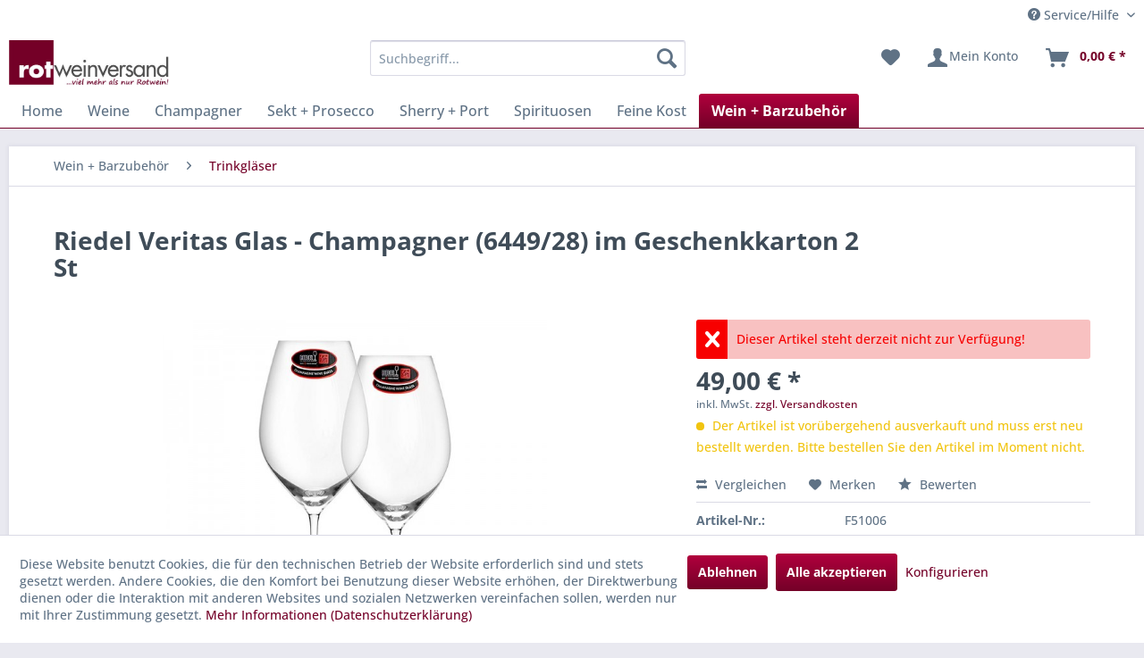

--- FILE ---
content_type: text/html; charset=UTF-8
request_url: https://www.rotweinversand.de/wein-barzubehoer/trinkglaeser/14127/riedel-veritas-glas-champagner-6449/28-im-geschenkkarton-2-st
body_size: 16354
content:
<!DOCTYPE html> <html class="no-js" lang="de" itemscope="itemscope" itemtype="https://schema.org/WebPage"> <head> <meta charset="utf-8"> <meta name="author" content="" /> <meta name="robots" content="index,follow" /> <meta name="revisit-after" content="15 days" /> <meta name="keywords" content="Riedel, Das, Glas, Veritas, Glases, kann., erreichen, Maschine, Genauigkeit, gleichbleibenden, eines, handgefertigten, Riedel-Gläser, Leichtigkeit, Charme, verbindet, Serie, Die, Alle, Höhe:" /> <meta name="description" content="Das schlichte, maschinell gefertigte Champagnerglas der ultraleichten Glasserie Riedel Veritas ist fein, wohlproportioniert und eignet sich für den a…" /> <meta property="og:type" content="product" /> <meta property="og:site_name" content="rotweinversand.de" /> <meta property="og:url" content="https://www.rotweinversand.de/wein-barzubehoer/trinkglaeser/14127/riedel-veritas-glas-champagner-6449/28-im-geschenkkarton-2-st" /> <meta property="og:title" content="Riedel Veritas Glas - Champagner (6449/28) im Geschenkkarton 2 St" /> <meta property="og:description" content="Das schlichte, maschinell gefertigte Champagnerglas der ultraleichten Glasserie Riedel Veritas ist fein, wohlproportioniert und eignet sich für den…" /> <meta property="og:image" content="https://www.rotweinversand.de/media/image/34/59/1f/51006.jpg" /> <meta property="product:brand" content="Riedel Veritas" /> <meta property="product:price" content="49,00" /> <meta property="product:product_link" content="https://www.rotweinversand.de/wein-barzubehoer/trinkglaeser/14127/riedel-veritas-glas-champagner-6449/28-im-geschenkkarton-2-st" /> <meta name="twitter:card" content="product" /> <meta name="twitter:site" content="rotweinversand.de" /> <meta name="twitter:title" content="Riedel Veritas Glas - Champagner (6449/28) im Geschenkkarton 2 St" /> <meta name="twitter:description" content="Das schlichte, maschinell gefertigte Champagnerglas der ultraleichten Glasserie Riedel Veritas ist fein, wohlproportioniert und eignet sich für den…" /> <meta name="twitter:image" content="https://www.rotweinversand.de/media/image/34/59/1f/51006.jpg" /> <meta itemprop="copyrightHolder" content="rotweinversand.de" /> <meta itemprop="copyrightYear" content="2014" /> <meta itemprop="isFamilyFriendly" content="True" /> <meta itemprop="image" content="https://www.rotweinversand.de/media/image/e5/01/33/logo_rotweinversand.jpg" /> <meta name="viewport" content="width=device-width, initial-scale=1.0"> <meta name="mobile-web-app-capable" content="yes"> <meta name="apple-mobile-web-app-title" content="rotweinversand.de"> <meta name="apple-mobile-web-app-capable" content="yes"> <meta name="apple-mobile-web-app-status-bar-style" content="default"> <link rel="apple-touch-icon-precomposed" href="https://www.rotweinversand.de/media/image/d6/ef/c3/apple_touch_rwv180x180.png"> <link rel="shortcut icon" href="https://www.rotweinversand.de/media/unknown/32/30/44/rotweinversand.ico"> <meta name="msapplication-navbutton-color" content="#740028" /> <meta name="application-name" content="rotweinversand.de" /> <meta name="msapplication-starturl" content="https://www.rotweinversand.de/" /> <meta name="msapplication-window" content="width=1024;height=768" /> <meta name="msapplication-TileImage" content="https://www.rotweinversand.de/media/image/5c/ff/4c/windows_rwv150x150.png"> <meta name="msapplication-TileColor" content="#740028"> <meta name="theme-color" content="#740028" /> <link rel="canonical" href="https://www.rotweinversand.de/wein-barzubehoer/trinkglaeser/14127/riedel-veritas-glas-champagner-6449/28-im-geschenkkarton-2-st" /> <title itemprop="name">Riedel Veritas Glas - Champagner (6449/28) im Geschenkkarton 2 St | Trinkgläser | Wein + Barzubehör | rotweinversand.de</title> <link href="/web/cache/1749019717_df4a970dc0eed67b042e9c5358611af7.css" media="all" rel="stylesheet" type="text/css" /> <script>var bilobaGtagjsConfig = window.bilobaGtagjsConfig = {"respect_dnt":true,"enabled":true,"currency":"EUR","gaw_id":"830-528-6688","gaw_conversion_id":"1062136068\/loF8CKKjm7sBEITSu_oD","enable_advanced_conversion_data":false,"ga_id":"UA-1381822-2","ga_optout":true,"ga_anonymizeip":true,"google_business_vertical":"retail","currentConsentManager":"shopwareCookieConsentManager","dataAttributeForCustomConsentManagers":null,"debug_mode_enabled":true,"cookie_note_mode":1,"show_cookie_note":true};</script> <script>
// Disable tracking if the opt-out cookie exists.
var gaDisableStr = 'ga-disable-UA-1381822-2';
if (document.cookie.indexOf(gaDisableStr + '=true') > -1) {
window[gaDisableStr] = true;
}
// Opt-out function
function gaOptout() {
document.cookie = gaDisableStr + '=true; expires=Thu, 31 Dec 2199 23:59:59 UTC; path=/';
window[gaDisableStr] = true;
}
var bilobaGoogleGtagjs = {
isCookieAllowed: function() {
// Check if third partie consent manager is used and return true
if((window.bilobaGtagjsConfig.currentConsentManager == "cookieBot") || (window.bilobaGtagjsConfig.currentConsentManager == "UserCentrics") || (window.bilobaGtagjsConfig.currentConsentManager == "CCM19") || (window.bilobaGtagjsConfig.currentConsentManager == "CMP") || (window.bilobaGtagjsConfig.currentConsentManager == "cookieFirst")) {
return true;
}
if(document.cookie.indexOf('cookieDeclined=1') !== -1) {
return false;
}
if(document.cookie.indexOf('allowCookie=1') !== -1) {
return true;
}
return document.cookie.indexOf('"name":"biloba_google_gtagjs","active":true') !== -1;
},
isDntValid: function() {
if(bilobaGtagjsConfig.respect_dnt == false) {
return true;
}
// check if dnt is available
if (window.doNotTrack || navigator.doNotTrack || navigator.msDoNotTrack) {
// check if dnt is active
if (window.doNotTrack == "1" || navigator.doNotTrack == "yes" || navigator.doNotTrack == "1" || navigator.msDoNotTrack == "1") {
return false;
}
}
return true;
},
isOptout: function() {
var gaDisableStr = 'ga-disable-' + bilobaGtagjsConfig.ga_id;
if (document.cookie.indexOf(gaDisableStr + '=true') > -1) {
return true;
}
return false;
},
shouldLoad: function() {
return this.isCookieAllowed() && this.isDntValid() && !this.isOptout();
},
loadJs: function(){
var script = document.createElement('script');
// Check if third party Consent Manager is used
if(window.bilobaGtagjsConfig.currentConsentManager == "cookieBot") {
// Set type to text/plain
script.setAttribute('type', 'text/plain');
// Check if expert mode has a value
if(window.bilobaGtagjsConfig.dataAttributeForCustomConsentManagers) {
// Set the dataattribute
script.setAttribute('data-cookieconsent', window.bilobaGtagjsConfig.dataAttributeForCustomConsentManagers);
}else {
// Set the default dataattribute to marketing
script.setAttribute('data-cookieconsent', 'marketing');
}
}else if(window.bilobaGtagjsConfig.currentConsentManager == "UserCentrics") {
// Set type to text/plain
script.setAttribute('type', 'text/plain');
// Check if expert mode has a value
if(window.bilobaGtagjsConfig.dataAttributeForCustomConsentManagers) {
// Set the dataattribute
script.setAttribute('data-usercentrics', window.bilobaGtagjsConfig.dataAttributeForCustomConsentManagers);
}else {
// Set the default dataattribute to marketing
script.setAttribute('data-usercentrics', 'Google Analytics');
}
// If we use CookieFirst
}else if(window.bilobaGtagjsConfig.currentConsentManager == "cookieFirst") {
// Set type to text/plain
script.setAttribute('type', 'text/plain');
// Check if expert mode has a value
if(window.bilobaGtagjsConfig.dataAttributeForCustomConsentManagers) {
// Set the dataattribute
script.setAttribute('data-cookiefirst-category', window.bilobaGtagjsConfig.dataAttributeForCustomConsentManagers);
}else {
// Set the default dataattribute to advertising
script.setAttribute('data-cookiefirst-category', 'advertising');
}
}else if(window.bilobaGtagjsConfig.currentConsentManager == "CCM19") {
// Set type to text/plain
script.setAttribute('type', 'text/x-ccm-loader');
}else if(window.bilobaGtagjsConfig.currentConsentManager == "CMP") {
// Set type to text/plain
script.setAttribute('type', 'text/plain');
// Set the dataattribute
script.setAttribute('data-cmp-vendor', "s26");
// Adding class name
script.setAttribute('class' , "cmplazyload");
}else {
script.setAttribute('type', 'text/javascript');
}
// script.setAttribute('type', 'text/javascript');
script.setAttribute('src', 'https://www.googletagmanager.com/gtag/js?id=' + (bilobaGtagjsConfig.ga_id ? bilobaGtagjsConfig.ga_id : bilobaGtagjsConfig.gaw_id));
document.getElementsByTagName('head')[0].appendChild(script);
},
// consent update event
consentGranted: function() {
gtag('consent', 'update', {
'ad_storage': 'granted',
'ad_user_data': 'granted',
'ad_personalization': 'granted',
'analytics_storage': 'granted'
});
},
isGA4ID: function() {
return bilobaGtagjsConfig.ga_id.startsWith("G");
}
};
window.dataLayer = window.dataLayer || [];
function gtag(){window.dataLayer.push(arguments)};
// LoadJS when the page is loading
if(bilobaGoogleGtagjs.shouldLoad()) {
if((((bilobaGtagjsConfig.ga_id !== '' && bilobaGtagjsConfig.ga_id !== null ) && (bilobaGtagjsConfig.gaw_id !== '' && bilobaGtagjsConfig.gaw_id !== null ))
|| ((bilobaGtagjsConfig.ga_id !== '' && bilobaGtagjsConfig.ga_id !== null )
|| (bilobaGtagjsConfig.gaw_id !== '' && bilobaGtagjsConfig.gaw_id !== null ))) && !bilobaGoogleGtagjs.isOptout()) {
bilobaGoogleGtagjs.loadJs();
}
gtag('consent', 'update', {
'ad_storage': 'granted',
'ad_user_data': 'granted',
'ad_personalization': 'granted',
'analytics_storage': 'granted'
});
}else {
// If Cookie consent is given update storages
gtag('consent', 'default', {
'ad_storage': 'denied',
'ad_user_data': 'denied',
'ad_personalization': 'denied',
'analytics_storage': 'denied'
});
}
gtag('js', new Date());
gtag('config', '830-528-6688', {'send_page_view': false});gtag('config', 'UA-1381822-2', {'anonymize_ip': true, 'send_page_view': false, 'debug_mode': true});
gtag('event', 'page_view', {
ecomm_pagetype: 'product',
ecomm_prodid: 'F51006',
ecomm_totalvalue: 49.00,
ecomm_category: 'Trinkgläser',
google_business_vertical: 'retail'
});
gtag('event', 'view_item', {
"currency": "EUR",
"items": [{
"id": "F51006",
"name": "Riedel Veritas Glas - Champagner (6449/28) im Geschenkkarton 2 St",
"category": "Trinkgläser",
"quantity": 1,
"price":  49.00,
"google_business_vertical": "retail",
}]
});
</script> </head> <body class="is--ctl-detail is--act-index" > <div data-paypalUnifiedMetaDataContainer="true" data-paypalUnifiedRestoreOrderNumberUrl="https://www.rotweinversand.de/widgets/PaypalUnifiedOrderNumber/restoreOrderNumber" class="is--hidden"> </div> <input type="hidden" name="sBitGlobalCurrency" value="EUR"/> <input type="hidden" name="sGoogleBussinessVertical" value="retail"/> <div class="page-wrap"> <noscript class="noscript-main"> <div class="alert is--warning"> <div class="alert--icon"> <i class="icon--element icon--warning"></i> </div> <div class="alert--content"> Um rotweinversand.de in vollem Umfang nutzen zu k&ouml;nnen, empfehlen wir Ihnen Javascript in Ihrem Browser zu aktiveren. </div> </div> </noscript> <header class="header-main"> <div class="top-bar"> <div class="container block-group"> <nav class="top-bar--navigation block" role="menubar">   <div class="navigation--entry entry--compare is--hidden" role="menuitem" aria-haspopup="true" data-drop-down-menu="true">   </div> <div class="navigation--entry entry--service has--drop-down" role="menuitem" aria-haspopup="true" data-drop-down-menu="true"> <i class="icon--service"></i> Service/Hilfe <ul class="service--list is--rounded" role="menu"> <li class="service--entry" role="menuitem"> <a class="service--link" href="javascript:openCookieConsentManager()" title="Cookie-Einstellungen" > Cookie-Einstellungen </a> </li> <li class="service--entry" role="menuitem"> <a class="service--link" href="https://www.rotweinversand.de/wie-bestelle-ich-bei-rotweinversand" title="Wie bestelle ich bei rotweinversand?" > Wie bestelle ich bei rotweinversand? </a> </li> <li class="service--entry" role="menuitem"> <a class="service--link" href="https://www.rotweinversand.de/login-funktioniert-nicht" title="Login funktioniert nicht?" target="_parent"> Login funktioniert nicht? </a> </li> <li class="service--entry" role="menuitem"> <a class="service--link" href="https://www.rotweinversand.de/unsere-versand-und-zahlungsbedingungen" title="Unsere Versand- und Zahlungsbedingungen" > Unsere Versand- und Zahlungsbedingungen </a> </li> <li class="service--entry" role="menuitem"> <a class="service--link" href="https://www.rotweinversand.de/widerrufsbelehrung" title="Widerrufsbelehrung" > Widerrufsbelehrung </a> </li> <li class="service--entry" role="menuitem"> <a class="service--link" href="https://www.rotweinversand.de/agb" title="AGB" > AGB </a> </li> <li class="service--entry" role="menuitem"> <a class="service--link" href="https://www.rotweinversand.de/barrierefreiheitsstaerkungsgesetz-bfsg" title="Barrierefreiheitsstärkungsgesetz (BFSG)" > Barrierefreiheitsstärkungsgesetz (BFSG) </a> </li> <li class="service--entry" role="menuitem"> <a class="service--link" href="https://www.rotweinversand.de/datenschutz" title="Datenschutz" > Datenschutz </a> </li> <li class="service--entry" role="menuitem"> <a class="service--link" href="https://www.rotweinversand.de/unser-impressum" title="Unser Impressum" target="_parent"> Unser Impressum </a> </li> </ul> </div> </nav> </div> </div> <div class="container header--navigation"> <div class="logo-main block-group" role="banner"> <div class="logo--shop block"> <a class="logo--link" href="https://www.rotweinversand.de/" title="rotweinversand.de - zur Startseite wechseln"> <picture> <source srcset="https://www.rotweinversand.de/media/image/e5/01/33/logo_rotweinversand.jpg" media="(min-width: 78.75em)"> <source srcset="https://www.rotweinversand.de/media/image/e5/01/33/logo_rotweinversand.jpg" media="(min-width: 64em)"> <source srcset="https://www.rotweinversand.de/media/image/e5/01/33/logo_rotweinversand.jpg" media="(min-width: 48em)"> <img srcset="https://www.rotweinversand.de/media/image/e5/01/33/logo_rotweinversand.jpg" alt="rotweinversand.de - zur Startseite wechseln" /> </picture> </a> </div> </div> <nav class="shop--navigation block-group"> <ul class="navigation--list block-group" role="menubar"> <li class="navigation--entry entry--menu-left" role="menuitem"> <a class="entry--link entry--trigger btn is--icon-left" href="#offcanvas--left" data-offcanvas="true" data-offCanvasSelector=".sidebar-main" aria-label="Menü"> <i class="icon--menu"></i> Menü </a> </li> <li class="navigation--entry entry--search" role="menuitem" data-search="true" aria-haspopup="true" data-minLength="3"> <a class="btn entry--link entry--trigger" href="#show-hide--search" title="Suche anzeigen / schließen" aria-label="Suche anzeigen / schließen"> <i class="icon--search"></i> <span class="search--display">Suchen</span> </a> <form action="/search" method="get" class="main-search--form"> <input type="search" name="sSearch" aria-label="Suchbegriff..." class="main-search--field" autocomplete="off" autocapitalize="off" placeholder="Suchbegriff..." maxlength="30" /> <button type="submit" class="main-search--button" aria-label="Suchen"> <i class="icon--search"></i> <span class="main-search--text">Suchen</span> </button> <div class="form--ajax-loader">&nbsp;</div> </form> <div class="main-search--results"></div> </li>  <li class="navigation--entry entry--notepad" role="menuitem"> <a href="https://www.rotweinversand.de/note" title="Merkzettel" aria-label="Merkzettel" class="btn"> <i class="icon--heart"></i> </a> </li> <li class="navigation--entry entry--account" role="menuitem" data-offcanvas="true" data-offCanvasSelector=".account--dropdown-navigation"> <a href="https://www.rotweinversand.de/account" title="Mein Konto" aria-label="Mein Konto" class="btn is--icon-left entry--link account--link"> <i class="icon--account"></i> <span class="account--display"> Mein Konto </span> </a> </li> <li class="navigation--entry entry--cart" role="menuitem"> <a class="btn is--icon-left cart--link" href="https://www.rotweinversand.de/checkout/cart" title="Warenkorb" aria-label="Warenkorb"> <span class="cart--display"> Warenkorb </span> <span class="badge is--primary is--minimal cart--quantity is--hidden">0</span> <i class="icon--basket"></i> <span class="cart--amount"> 0,00&nbsp;&euro; * </span> </a> <div class="ajax-loader">&nbsp;</div> </li>  </ul> </nav> <div class="container--ajax-cart" data-collapse-cart="true" data-displayMode="offcanvas"></div> </div> </header> <nav class="navigation-main"> <div class="container" data-menu-scroller="true" data-listSelector=".navigation--list.container" data-viewPortSelector=".navigation--list-wrapper"> <div class="navigation--list-wrapper"> <ul class="navigation--list container" role="menubar" itemscope="itemscope" itemtype="https://schema.org/SiteNavigationElement"> <li class="navigation--entry is--home" role="menuitem"><a class="navigation--link is--first" href="https://www.rotweinversand.de/" title="Home" aria-label="Home" itemprop="url"><span itemprop="name">Home</span></a></li><li class="navigation--entry" role="menuitem"><a class="navigation--link" href="https://www.rotweinversand.de/weine/" title="Weine" aria-label="Weine" itemprop="url"><span itemprop="name">Weine</span></a></li><li class="navigation--entry" role="menuitem"><a class="navigation--link" href="https://www.rotweinversand.de/champagner/" title="Champagner" aria-label="Champagner" itemprop="url"><span itemprop="name">Champagner</span></a></li><li class="navigation--entry" role="menuitem"><a class="navigation--link" href="https://www.rotweinversand.de/sekt-prosecco/" title="Sekt + Prosecco" aria-label="Sekt + Prosecco" itemprop="url"><span itemprop="name">Sekt + Prosecco</span></a></li><li class="navigation--entry" role="menuitem"><a class="navigation--link" href="https://www.rotweinversand.de/sherry-port/" title="Sherry + Port" aria-label="Sherry + Port" itemprop="url"><span itemprop="name">Sherry + Port</span></a></li><li class="navigation--entry" role="menuitem"><a class="navigation--link" href="https://www.rotweinversand.de/spirituosen/" title="Spirituosen" aria-label="Spirituosen" itemprop="url"><span itemprop="name">Spirituosen</span></a></li><li class="navigation--entry" role="menuitem"><a class="navigation--link" href="https://www.rotweinversand.de/feine-kost/" title="Feine Kost" aria-label="Feine Kost" itemprop="url"><span itemprop="name">Feine Kost</span></a></li><li class="navigation--entry is--active" role="menuitem"><a class="navigation--link is--active" href="https://www.rotweinversand.de/wein-barzubehoer/" title="Wein + Barzubehör" aria-label="Wein + Barzubehör" itemprop="url"><span itemprop="name">Wein + Barzubehör</span></a></li> </ul> </div> </div> </nav> <section class="content-main container block-group"> <nav class="content--breadcrumb block"> <ul class="breadcrumb--list" role="menu" itemscope itemtype="https://schema.org/BreadcrumbList"> <li role="menuitem" class="breadcrumb--entry" itemprop="itemListElement" itemscope itemtype="https://schema.org/ListItem"> <a class="breadcrumb--link" href="https://www.rotweinversand.de/wein-barzubehoer/" title="Wein + Barzubehör" itemprop="item"> <link itemprop="url" href="https://www.rotweinversand.de/wein-barzubehoer/" /> <span class="breadcrumb--title" itemprop="name">Wein + Barzubehör</span> </a> <meta itemprop="position" content="0" /> </li> <li role="none" class="breadcrumb--separator"> <i class="icon--arrow-right"></i> </li> <li role="menuitem" class="breadcrumb--entry is--active" itemprop="itemListElement" itemscope itemtype="https://schema.org/ListItem"> <a class="breadcrumb--link" href="https://www.rotweinversand.de/wein-barzubehoer/trinkglaeser/" title="Trinkgläser" itemprop="item"> <link itemprop="url" href="https://www.rotweinversand.de/wein-barzubehoer/trinkglaeser/" /> <span class="breadcrumb--title" itemprop="name">Trinkgläser</span> </a> <meta itemprop="position" content="1" /> </li> </ul> </nav> <div class="content-main--inner"> <div id='cookie-consent' class='off-canvas is--left block-transition' data-cookie-consent-manager='true' data-cookieTimeout='60'> <div class='cookie-consent--header cookie-consent--close'> Cookie-Einstellungen <i class="icon--arrow-right"></i> </div> <div class='cookie-consent--description'> Diese Website benutzt Cookies, die für den technischen Betrieb der Website erforderlich sind und stets gesetzt werden. Andere Cookies, die den Komfort bei Benutzung dieser Website erhöhen, der Direktwerbung dienen oder die Interaktion mit anderen Websites und sozialen Netzwerken vereinfachen sollen, werden nur mit Ihrer Zustimmung gesetzt. </div> <div class='cookie-consent--configuration'> <div class='cookie-consent--configuration-header'> <div class='cookie-consent--configuration-header-text'>Konfiguration</div> </div> <div class='cookie-consent--configuration-main'> <div class='cookie-consent--group'> <input type="hidden" class="cookie-consent--group-name" value="technical" /> <label class="cookie-consent--group-state cookie-consent--state-input cookie-consent--required"> <input type="checkbox" name="technical-state" class="cookie-consent--group-state-input" disabled="disabled" checked="checked"/> <span class="cookie-consent--state-input-element"></span> </label> <div class='cookie-consent--group-title' data-collapse-panel='true' data-contentSiblingSelector=".cookie-consent--group-container"> <div class="cookie-consent--group-title-label cookie-consent--state-label"> Technisch erforderlich </div> <span class="cookie-consent--group-arrow is-icon--right"> <i class="icon--arrow-right"></i> </span> </div> <div class='cookie-consent--group-container'> <div class='cookie-consent--group-description'> Diese Cookies sind für die Grundfunktionen des Shops notwendig. </div> <div class='cookie-consent--cookies-container'> <div class='cookie-consent--cookie'> <input type="hidden" class="cookie-consent--cookie-name" value="cookieDeclined" /> <label class="cookie-consent--cookie-state cookie-consent--state-input cookie-consent--required"> <input type="checkbox" name="cookieDeclined-state" class="cookie-consent--cookie-state-input" disabled="disabled" checked="checked" /> <span class="cookie-consent--state-input-element"></span> </label> <div class='cookie--label cookie-consent--state-label'> "Alle Cookies ablehnen" Cookie </div> </div> <div class='cookie-consent--cookie'> <input type="hidden" class="cookie-consent--cookie-name" value="allowCookie" /> <label class="cookie-consent--cookie-state cookie-consent--state-input cookie-consent--required"> <input type="checkbox" name="allowCookie-state" class="cookie-consent--cookie-state-input" disabled="disabled" checked="checked" /> <span class="cookie-consent--state-input-element"></span> </label> <div class='cookie--label cookie-consent--state-label'> "Alle Cookies annehmen" Cookie </div> </div> <div class='cookie-consent--cookie'> <input type="hidden" class="cookie-consent--cookie-name" value="shop" /> <label class="cookie-consent--cookie-state cookie-consent--state-input cookie-consent--required"> <input type="checkbox" name="shop-state" class="cookie-consent--cookie-state-input" disabled="disabled" checked="checked" /> <span class="cookie-consent--state-input-element"></span> </label> <div class='cookie--label cookie-consent--state-label'> Ausgewählter Shop </div> </div> <div class='cookie-consent--cookie'> <input type="hidden" class="cookie-consent--cookie-name" value="csrf_token" /> <label class="cookie-consent--cookie-state cookie-consent--state-input cookie-consent--required"> <input type="checkbox" name="csrf_token-state" class="cookie-consent--cookie-state-input" disabled="disabled" checked="checked" /> <span class="cookie-consent--state-input-element"></span> </label> <div class='cookie--label cookie-consent--state-label'> CSRF-Token </div> </div> <div class='cookie-consent--cookie'> <input type="hidden" class="cookie-consent--cookie-name" value="cookiePreferences" /> <label class="cookie-consent--cookie-state cookie-consent--state-input cookie-consent--required"> <input type="checkbox" name="cookiePreferences-state" class="cookie-consent--cookie-state-input" disabled="disabled" checked="checked" /> <span class="cookie-consent--state-input-element"></span> </label> <div class='cookie--label cookie-consent--state-label'> Cookie-Einstellungen </div> </div> <div class='cookie-consent--cookie'> <input type="hidden" class="cookie-consent--cookie-name" value="x-cache-context-hash" /> <label class="cookie-consent--cookie-state cookie-consent--state-input cookie-consent--required"> <input type="checkbox" name="x-cache-context-hash-state" class="cookie-consent--cookie-state-input" disabled="disabled" checked="checked" /> <span class="cookie-consent--state-input-element"></span> </label> <div class='cookie--label cookie-consent--state-label'> Individuelle Preise </div> </div> <div class='cookie-consent--cookie'> <input type="hidden" class="cookie-consent--cookie-name" value="nocache" /> <label class="cookie-consent--cookie-state cookie-consent--state-input cookie-consent--required"> <input type="checkbox" name="nocache-state" class="cookie-consent--cookie-state-input" disabled="disabled" checked="checked" /> <span class="cookie-consent--state-input-element"></span> </label> <div class='cookie--label cookie-consent--state-label'> Kundenspezifisches Caching </div> </div> <div class='cookie-consent--cookie'> <input type="hidden" class="cookie-consent--cookie-name" value="paypal-cookies" /> <label class="cookie-consent--cookie-state cookie-consent--state-input cookie-consent--required"> <input type="checkbox" name="paypal-cookies-state" class="cookie-consent--cookie-state-input" disabled="disabled" checked="checked" /> <span class="cookie-consent--state-input-element"></span> </label> <div class='cookie--label cookie-consent--state-label'> PayPal-Zahlungen </div> </div> <div class='cookie-consent--cookie'> <input type="hidden" class="cookie-consent--cookie-name" value="session" /> <label class="cookie-consent--cookie-state cookie-consent--state-input cookie-consent--required"> <input type="checkbox" name="session-state" class="cookie-consent--cookie-state-input" disabled="disabled" checked="checked" /> <span class="cookie-consent--state-input-element"></span> </label> <div class='cookie--label cookie-consent--state-label'> Session </div> </div> <div class='cookie-consent--cookie'> <input type="hidden" class="cookie-consent--cookie-name" value="currency" /> <label class="cookie-consent--cookie-state cookie-consent--state-input cookie-consent--required"> <input type="checkbox" name="currency-state" class="cookie-consent--cookie-state-input" disabled="disabled" checked="checked" /> <span class="cookie-consent--state-input-element"></span> </label> <div class='cookie--label cookie-consent--state-label'> Währungswechsel </div> </div> </div> </div> </div> <div class='cookie-consent--group'> <input type="hidden" class="cookie-consent--group-name" value="comfort" /> <label class="cookie-consent--group-state cookie-consent--state-input"> <input type="checkbox" name="comfort-state" class="cookie-consent--group-state-input"/> <span class="cookie-consent--state-input-element"></span> </label> <div class='cookie-consent--group-title' data-collapse-panel='true' data-contentSiblingSelector=".cookie-consent--group-container"> <div class="cookie-consent--group-title-label cookie-consent--state-label"> Komfortfunktionen </div> <span class="cookie-consent--group-arrow is-icon--right"> <i class="icon--arrow-right"></i> </span> </div> <div class='cookie-consent--group-container'> <div class='cookie-consent--group-description'> Diese Cookies werden genutzt um das Einkaufserlebnis noch ansprechender zu gestalten, beispielsweise für die Wiedererkennung des Besuchers. </div> <div class='cookie-consent--cookies-container'> <div class='cookie-consent--cookie'> <input type="hidden" class="cookie-consent--cookie-name" value="sUniqueID" /> <label class="cookie-consent--cookie-state cookie-consent--state-input"> <input type="checkbox" name="sUniqueID-state" class="cookie-consent--cookie-state-input" /> <span class="cookie-consent--state-input-element"></span> </label> <div class='cookie--label cookie-consent--state-label'> Merkzettel </div> </div> </div> </div> </div> <div class='cookie-consent--group'> <input type="hidden" class="cookie-consent--group-name" value="statistics" /> <label class="cookie-consent--group-state cookie-consent--state-input"> <input type="checkbox" name="statistics-state" class="cookie-consent--group-state-input"/> <span class="cookie-consent--state-input-element"></span> </label> <div class='cookie-consent--group-title' data-collapse-panel='true' data-contentSiblingSelector=".cookie-consent--group-container"> <div class="cookie-consent--group-title-label cookie-consent--state-label"> Statistik & Tracking </div> <span class="cookie-consent--group-arrow is-icon--right"> <i class="icon--arrow-right"></i> </span> </div> <div class='cookie-consent--group-container'> <div class='cookie-consent--cookies-container'> <div class='cookie-consent--cookie'> <input type="hidden" class="cookie-consent--cookie-name" value="x-ua-device" /> <label class="cookie-consent--cookie-state cookie-consent--state-input"> <input type="checkbox" name="x-ua-device-state" class="cookie-consent--cookie-state-input" /> <span class="cookie-consent--state-input-element"></span> </label> <div class='cookie--label cookie-consent--state-label'> Endgeräteerkennung </div> </div> <div class='cookie-consent--cookie'> <input type="hidden" class="cookie-consent--cookie-name" value="biloba_google_gtagjs" /> <label class="cookie-consent--cookie-state cookie-consent--state-input"> <input type="checkbox" name="biloba_google_gtagjs-state" class="cookie-consent--cookie-state-input" /> <span class="cookie-consent--state-input-element"></span> </label> <div class='cookie--label cookie-consent--state-label'> Google Analytics / AdWords </div> </div> <div class='cookie-consent--cookie'> <input type="hidden" class="cookie-consent--cookie-name" value="partner" /> <label class="cookie-consent--cookie-state cookie-consent--state-input"> <input type="checkbox" name="partner-state" class="cookie-consent--cookie-state-input" /> <span class="cookie-consent--state-input-element"></span> </label> <div class='cookie--label cookie-consent--state-label'> Partnerprogramm </div> </div> </div> </div> </div> </div> </div> <div class="cookie-consent--save"> <input class="cookie-consent--save-button btn is--primary" type="button" value="Einstellungen speichern" /> </div> </div> <aside class="sidebar-main off-canvas"> <div class="navigation--smartphone"> <ul class="navigation--list "> <li class="navigation--entry entry--close-off-canvas"> <a href="#close-categories-menu" title="Menü schließen" class="navigation--link"> Menü schließen <i class="icon--arrow-right"></i> </a> </li> </ul> <div class="mobile--switches">   </div> </div> <div class="sidebar--categories-wrapper" data-subcategory-nav="true" data-mainCategoryId="319" data-categoryId="515" data-fetchUrl="/widgets/listing/getCategory/categoryId/515"> <div class="categories--headline navigation--headline"> Kategorien </div> <div class="sidebar--categories-navigation"> <ul class="sidebar--navigation categories--navigation navigation--list is--drop-down is--level0 is--rounded" role="menu"> <li class="navigation--entry has--sub-children" role="menuitem"> <a class="navigation--link link--go-forward" href="https://www.rotweinversand.de/weine/" data-categoryId="320" data-fetchUrl="/widgets/listing/getCategory/categoryId/320" title="Weine" > Weine <span class="is--icon-right"> <i class="icon--arrow-right"></i> </span> </a> </li> <li class="navigation--entry" role="menuitem"> <a class="navigation--link" href="https://www.rotweinversand.de/champagner/" data-categoryId="371" data-fetchUrl="/widgets/listing/getCategory/categoryId/371" title="Champagner" > Champagner </a> </li> <li class="navigation--entry has--sub-children" role="menuitem"> <a class="navigation--link link--go-forward" href="https://www.rotweinversand.de/sekt-prosecco/" data-categoryId="372" data-fetchUrl="/widgets/listing/getCategory/categoryId/372" title="Sekt + Prosecco" > Sekt + Prosecco <span class="is--icon-right"> <i class="icon--arrow-right"></i> </span> </a> </li> <li class="navigation--entry has--sub-children" role="menuitem"> <a class="navigation--link link--go-forward" href="https://www.rotweinversand.de/sherry-port/" data-categoryId="381" data-fetchUrl="/widgets/listing/getCategory/categoryId/381" title="Sherry + Port" > Sherry + Port <span class="is--icon-right"> <i class="icon--arrow-right"></i> </span> </a> </li> <li class="navigation--entry has--sub-children" role="menuitem"> <a class="navigation--link link--go-forward" href="https://www.rotweinversand.de/spirituosen/" data-categoryId="384" data-fetchUrl="/widgets/listing/getCategory/categoryId/384" title="Spirituosen" > Spirituosen <span class="is--icon-right"> <i class="icon--arrow-right"></i> </span> </a> </li> <li class="navigation--entry has--sub-children" role="menuitem"> <a class="navigation--link link--go-forward" href="https://www.rotweinversand.de/feine-kost/" data-categoryId="411" data-fetchUrl="/widgets/listing/getCategory/categoryId/411" title="Feine Kost" > Feine Kost <span class="is--icon-right"> <i class="icon--arrow-right"></i> </span> </a> </li> <li class="navigation--entry is--active has--sub-categories has--sub-children" role="menuitem"> <a class="navigation--link is--active has--sub-categories link--go-forward" href="https://www.rotweinversand.de/wein-barzubehoer/" data-categoryId="475" data-fetchUrl="/widgets/listing/getCategory/categoryId/475" title="Wein + Barzubehör" > Wein + Barzubehör <span class="is--icon-right"> <i class="icon--arrow-right"></i> </span> </a> <ul class="sidebar--navigation categories--navigation navigation--list is--level1 is--rounded" role="menu"> <li class="navigation--entry" role="menuitem"> <a class="navigation--link" href="https://www.rotweinversand.de/wein-barzubehoer/coravin/" data-categoryId="476" data-fetchUrl="/widgets/listing/getCategory/categoryId/476" title="Coravin" > Coravin </a> </li> <li class="navigation--entry is--active" role="menuitem"> <a class="navigation--link is--active" href="https://www.rotweinversand.de/wein-barzubehoer/trinkglaeser/" data-categoryId="515" data-fetchUrl="/widgets/listing/getCategory/categoryId/515" title="Trinkgläser" > Trinkgläser </a> </li> <li class="navigation--entry" role="menuitem"> <a class="navigation--link" href="https://www.rotweinversand.de/wein-barzubehoer/weitere-produkte/" data-categoryId="516" data-fetchUrl="/widgets/listing/getCategory/categoryId/516" title="weitere Produkte" > weitere Produkte </a> </li> </ul> </li> </ul> </div> <div class="shop-sites--container is--rounded"> <div class="shop-sites--headline navigation--headline"> Informationen </div> <ul class="shop-sites--navigation sidebar--navigation navigation--list is--drop-down is--level0" role="menu"> <li class="navigation--entry" role="menuitem"> <a class="navigation--link" href="javascript:openCookieConsentManager()" title="Cookie-Einstellungen" data-categoryId="64" data-fetchUrl="/widgets/listing/getCustomPage/pageId/64" > Cookie-Einstellungen </a> </li> <li class="navigation--entry" role="menuitem"> <a class="navigation--link" href="https://www.rotweinversand.de/wie-bestelle-ich-bei-rotweinversand" title="Wie bestelle ich bei rotweinversand?" data-categoryId="52" data-fetchUrl="/widgets/listing/getCustomPage/pageId/52" > Wie bestelle ich bei rotweinversand? </a> </li> <li class="navigation--entry" role="menuitem"> <a class="navigation--link" href="https://www.rotweinversand.de/login-funktioniert-nicht" title="Login funktioniert nicht?" data-categoryId="55" data-fetchUrl="/widgets/listing/getCustomPage/pageId/55" target="_parent"> Login funktioniert nicht? </a> </li> <li class="navigation--entry" role="menuitem"> <a class="navigation--link" href="https://www.rotweinversand.de/unsere-versand-und-zahlungsbedingungen" title="Unsere Versand- und Zahlungsbedingungen" data-categoryId="53" data-fetchUrl="/widgets/listing/getCustomPage/pageId/53" > Unsere Versand- und Zahlungsbedingungen </a> </li> <li class="navigation--entry" role="menuitem"> <a class="navigation--link" href="https://www.rotweinversand.de/widerrufsbelehrung" title="Widerrufsbelehrung" data-categoryId="46" data-fetchUrl="/widgets/listing/getCustomPage/pageId/46" > Widerrufsbelehrung </a> </li> <li class="navigation--entry" role="menuitem"> <a class="navigation--link" href="https://www.rotweinversand.de/agb" title="AGB" data-categoryId="4" data-fetchUrl="/widgets/listing/getCustomPage/pageId/4" > AGB </a> </li> <li class="navigation--entry" role="menuitem"> <a class="navigation--link" href="https://www.rotweinversand.de/barrierefreiheitsstaerkungsgesetz-bfsg" title="Barrierefreiheitsstärkungsgesetz (BFSG)" data-categoryId="68" data-fetchUrl="/widgets/listing/getCustomPage/pageId/68" > Barrierefreiheitsstärkungsgesetz (BFSG) </a> </li> <li class="navigation--entry" role="menuitem"> <a class="navigation--link" href="https://www.rotweinversand.de/datenschutz" title="Datenschutz" data-categoryId="7" data-fetchUrl="/widgets/listing/getCustomPage/pageId/7" > Datenschutz </a> </li> <li class="navigation--entry" role="menuitem"> <a class="navigation--link" href="https://www.rotweinversand.de/unser-impressum" title="Unser Impressum" data-categoryId="51" data-fetchUrl="/widgets/listing/getCustomPage/pageId/51" target="_parent"> Unser Impressum </a> </li> </ul> </div> </div> </aside> <div class="content--wrapper"> <div class="content product--details" itemscope itemtype="https://schema.org/Product" data-ajax-wishlist="true" data-compare-ajax="true" data-ajax-variants-container="true"> <header class="product--header"> <div class="product--info"> <h1 class="product--title" itemprop="name"> Riedel Veritas Glas - Champagner (6449/28) im Geschenkkarton 2 St </h1> <meta itemprop="gtin13" content="9006206522866"/> <div class="product--rating-container"> <a href="#product--publish-comment" class="product--rating-link" rel="nofollow" title="Bewertung abgeben"> <span class="product--rating"> </span> </a> </div> </div> </header> <div class="product--detail-upper block-group"> <div class="product--image-container image-slider product--image-zoom" data-image-slider="true" data-image-gallery="true" data-maxZoom="0" data-thumbnails=".image--thumbnails" > <div class="image-slider--container no--thumbnails"> <div class="image-slider--slide"> <div class="image--box image-slider--item"> <span class="image--element" data-img-large="https://www.rotweinversand.de/media/image/2a/bc/26/51006_1280x1280.jpg" data-img-small="https://www.rotweinversand.de/media/image/f0/8c/49/51006_200x200.jpg" data-img-original="https://www.rotweinversand.de/media/image/34/59/1f/51006.jpg" data-alt="Riedel Veritas - Riedel Veritas Glas - Champagner (6449/28) im Geschenkkarton"> <span class="image--media"> <img srcset="https://www.rotweinversand.de/media/image/d5/10/6d/51006_600x600.jpg, https://www.rotweinversand.de/media/image/d3/a5/9d/51006_600x600@2x.jpg 2x" src="https://www.rotweinversand.de/media/image/d5/10/6d/51006_600x600.jpg" alt="Riedel Veritas - Riedel Veritas Glas - Champagner (6449/28) im Geschenkkarton" itemprop="image" /> </span> </span> </div> </div> </div> </div> <div class="product--buybox block"> <div class="is--hidden" itemprop="brand" itemtype="https://schema.org/Brand" itemscope> <meta itemprop="name" content="Riedel Veritas" /> </div> <meta itemprop="weight" content="0.2 kg"/> <div class="alert is--error is--rounded"> <div class="alert--icon"> <i class="icon--element icon--cross"></i> </div> <div class="alert--content"> Dieser Artikel steht derzeit nicht zur Verfügung! </div> </div> <div itemprop="offers" itemscope itemtype="https://schema.org/Offer" class="buybox--inner"> <meta itemprop="priceCurrency" content="EUR"/> <span itemprop="priceSpecification" itemscope itemtype="https://schema.org/PriceSpecification"> <meta itemprop="valueAddedTaxIncluded" content="true"/> </span> <meta itemprop="url" content="https://www.rotweinversand.de/wein-barzubehoer/trinkglaeser/14127/riedel-veritas-glas-champagner-6449/28-im-geschenkkarton-2-st"/> <div class="product--price price--default"> <span class="price--content content--default"> <meta itemprop="price" content="49.00"> 49,00&nbsp;&euro; * </span> </div> <p class="product--tax" data-content="" data-modalbox="true" data-targetSelector="a" data-mode="ajax"> inkl. MwSt. <a title="Versandkosten" href="https://www.rotweinversand.de/unsere-versand-und-zahlungsbedingungen" style="text-decoration:underline">zzgl. Versandkosten</a> </p> <div class="product--delivery"> <link itemprop="availability" href="http://schema.org/LimitedAvailability" /> <p class="delivery--information"> <span class="delivery--text delivery--text-more-is-coming"> <i class="delivery--status-icon delivery--status-more-is-coming"></i> Der Artikel ist vorübergehend ausverkauft und muss erst neu bestellt werden. Bitte bestellen Sie den Artikel im Moment nicht. </span> </p> </div> <div class="product--configurator"> </div> <form name="sAddToBasket" method="post" action="https://www.rotweinversand.de/checkout/addArticle" class="buybox--form" data-add-article="true" data-eventName="submit" data-showModal="false" data-addArticleUrl="https://www.rotweinversand.de/checkout/ajaxAddArticleCart"> <input type="hidden" name="sPrice" value="49.00"/> <input type="hidden" name="sName" value="Riedel Veritas Glas - Champagner (6449/28) im Geschenkkarton 2 St"/> <input type="hidden" name="sBrand" value="Riedel Veritas"/> <input type="hidden" name="sActionIdentifier" value=""/> <input type="hidden" name="sAddAccessories" id="sAddAccessories" value=""/> <input type="hidden" name="sAdd" value="F51006"/> </form> <nav class="product--actions"> <form action="https://www.rotweinversand.de/compare/add_article/articleID/14127" method="post" class="action--form"> <button type="submit" data-product-compare-add="true" title="Vergleichen" class="action--link action--compare"> <i class="icon--compare"></i> Vergleichen </button> </form> <form action="https://www.rotweinversand.de/note/add/ordernumber/F51006" method="post" class="action--form"> <button type="submit" class="action--link link--notepad" title="Auf den Merkzettel" data-ajaxUrl="https://www.rotweinversand.de/note/ajaxAdd/ordernumber/F51006" data-text="Gemerkt"> <i class="icon--heart"></i> <span class="action--text">Merken</span> </button> </form> <a href="#content--product-reviews" data-show-tab="true" class="action--link link--publish-comment" rel="nofollow" title="Bewertung abgeben"> <i class="icon--star"></i> Bewerten </a> </nav> </div> <ul class="product--base-info list--unstyled"> <li class="base-info--entry entry--sku"> <strong class="entry--label"> Artikel-Nr.: </strong> <meta itemprop="productID" content="14127"/> <span class="entry--content" itemprop="sku"> F51006 </span> </li> <li class="base-info--entry entry-attribute"> <span class="entry--content"> GTIN 9006206522866 </span> </li> </ul> </div> </div> <div class="tab-menu--product"> <div class="tab--navigation"> <a href="#" class="tab--link" title="Beschreibung" data-tabName="description">Beschreibung</a> <a href="#" class="tab--link" title="Bewertungen" data-tabName="rating"> Bewertungen <span class="product--rating-count">0</span> </a> </div> <div class="tab--container-list"> <div class="tab--container"> <div class="tab--header"> <a href="#" class="tab--title" title="Beschreibung">Beschreibung</a> </div> <div class="tab--preview"> Das schlichte, maschinell gefertigte Champagnerglas der ultraleichten Glasserie Riedel Veritas...<a href="#" class="tab--link" title=" mehr"> mehr</a> </div> <div class="tab--content"> <div class="buttons--off-canvas"> <a href="#" title="Menü schließen" class="close--off-canvas"> <i class="icon--arrow-left"></i> Menü schließen </a> </div> <div class="content--description"> <div class="product--description" itemprop="description"> Das schlichte, maschinell gefertigte Champagnerglas der ultraleichten Glasserie Riedel Veritas ist fein, wohlproportioniert und eignet sich für den alltäglichen Gebrauch zu Hause. Dieses Glas lässt das umfangreiche Spektrum von Champagner entfalten. Der größere Randdurchmesser ermöglicht es, die Aromen des Champagners auf eine Weise freizusetzen, die bei einer schmalen Flöte nicht möglich ist. Das Glas verfügt außerdem über einen Moussier Punkt zur Bildung der Champagner-Blasen. Die Serie Riedel Veritas verbindet den Charme und die Leichtigkeit eines handgefertigten Glases mit der gleichbleibenden Genauigkeit, die nur eine Maschine erreichen kann. Alle Riedel-Gläser sind spülmaschinenfest. Höhe: 235 mm, Füllmenge: 445 ccm.<br/><br/><br/><font size="0.8rem">Verantwortlicher Unternehmer: Riedel, Tiroler Glashütte GmbH, Weissachstraße 28-34, 6330 Kufstein, Österreich.</font><br/> </div> <ul class="content--list list--unstyled"> <li class="list--entry"> <a href="https://www.rotweinversand.de/anfrage-formular?sInquiry=detail&sOrdernumber=F51006" rel="nofollow" class="content--link link--contact" title="Fragen zum Artikel?"> <i class="icon--arrow-right"></i> Fragen zum Artikel? </a> </li> <li class="list--entry"> <a href="https://www.rotweinversand.de/riedel-veritas/" target="_parent" class="content--link link--supplier" title="Weitere Artikel von Riedel Veritas"> <i class="icon--arrow-right"></i> Weitere Artikel von Riedel Veritas </a> </li> </ul> </div> </div> </div> <div class="tab--container"> <div class="tab--header"> <a href="#" class="tab--title" title="Bewertungen">Bewertungen</a> <span class="product--rating-count">0</span> </div> <div class="tab--preview"> Bewertungen lesen, schreiben und diskutieren...<a href="#" class="tab--link" title=" mehr"> mehr</a> </div> <div id="tab--product-comment" class="tab--content"> <div class="buttons--off-canvas"> <a href="#" title="Menü schließen" class="close--off-canvas"> <i class="icon--arrow-left"></i> Menü schließen </a> </div> <div class="content--product-reviews" id="detail--product-reviews"> <div class="content--title"> Kundenbewertungen für "Riedel Veritas Glas - Champagner (6449/28) im Geschenkkarton 2 St" </div> <div class="review--form-container"> <div id="product--publish-comment" class="content--title"> Bewertung schreiben </div> <div class="alert is--warning is--rounded"> <div class="alert--icon"> <i class="icon--element icon--warning"></i> </div> <div class="alert--content"> Bewertungen werden nach Überprüfung freigeschaltet. </div> </div> <form method="post" action="https://www.rotweinversand.de/wein-barzubehoer/trinkglaeser/14127/riedel-veritas-glas-champagner-6449/28-im-geschenkkarton-2-st?action=rating&amp;c=515#detail--product-reviews" class="content--form review--form"> <input name="sVoteName" type="text" value="" class="review--field" aria-label="Ihr Name" placeholder="Ihr Name" /> <input name="sVoteMail" type="email" value="" class="review--field" aria-label="Ihre E-Mail-Adresse" placeholder="Ihre E-Mail-Adresse*" required="required" aria-required="true" /> <input name="sVoteSummary" type="text" value="" id="sVoteSummary" class="review--field" aria-label="Zusammenfassung" placeholder="Zusammenfassung*" required="required" aria-required="true" /> <div class="field--select review--field select-field"> <select name="sVoteStars" aria-label="Bewertung abgeben"> <option value="10">10 sehr gut</option> <option value="9">9</option> <option value="8">8</option> <option value="7">7</option> <option value="6">6</option> <option value="5">5</option> <option value="4">4</option> <option value="3">3</option> <option value="2">2</option> <option value="1">1 sehr schlecht</option> </select> </div> <textarea name="sVoteComment" placeholder="Ihre Meinung" cols="3" rows="2" class="review--field" aria-label="Ihre Meinung"></textarea> <div> <div class="captcha--placeholder" data-captcha="true" data-src="/widgets/Captcha/getCaptchaByName/captchaName/honeypot" data-errorMessage="Bitte füllen Sie das Captcha-Feld korrekt aus." data-hasError="true"> <span class="c-firstname-confirmation"> Bitte geben Sie die Zeichenfolge in das nachfolgende Textfeld ein. </span> <input type="text" name="first_name_confirmation" value="" class="c-firstname-confirmation" aria-label="Ihr Name" autocomplete="captcha-no-autofill"/> </div> <input type="hidden" name="captchaName" value="honeypot" /> </div> <p class="review--notice"> Die mit einem * markierten Felder sind Pflichtfelder. </p> <p class="privacy-information" style="display: inline-block;"> <input name="privacy-checkbox" type="checkbox" id="privacy-checkbox" required="required" aria-required="true" value="1" class="is--required" /> <label for="privacy-text"> Ich habe die <a title="Datenschutzbestimmungen" href="https://www.rotweinversand.de/datenschutz" target="_blank">Datenschutzbestimmungen</a> gelesen und akzeptiere diese. </label> </p> <div class="review--actions"> <button type="submit" class="btn is--primary" name="Submit"> Speichern </button> </div> </form> </div> </div> </div> </div> </div> </div> <div class="tab-menu--cross-selling"> <div class="tab--navigation"> <a href="#content--also-bought" title="Kunden kauften auch" class="tab--link">Kunden kauften auch</a> <a href="#content--customer-viewed" title="Kunden haben sich ebenfalls angesehen" class="tab--link">Kunden haben sich ebenfalls angesehen</a> </div> <div class="tab--container-list"> <div class="tab--container" data-tab-id="alsobought"> <div class="tab--header"> <a href="#" class="tab--title" title="Kunden kauften auch">Kunden kauften auch</a> </div> <div class="tab--content content--also-bought"> </div> </div> <div class="tab--container" data-tab-id="alsoviewed"> <div class="tab--header"> <a href="#" class="tab--title" title="Kunden haben sich ebenfalls angesehen">Kunden haben sich ebenfalls angesehen</a> </div> <div class="tab--content content--also-viewed"> <div class="viewed--content"> <div class="product-slider " data-initOnEvent="onShowContent-alsoviewed" data-product-slider="true"> <div class="product-slider--container"> <div class="product-slider--item"> <div class="product--box box--slider" data-page-index="" data-ordernumber="F51011" > <div class="box--content is--rounded"> <div class="product--badges"> </div> <div class="product--info"> <a href="https://www.rotweinversand.de/wein-barzubehoer/trinkglaeser/14364/riedel-veritas-glas-spirituosen-6449/71-im-geschenkkarton-2-st" title="Riedel Veritas Glas - Spirituosen (6449/71) im Geschenkkarton 2 St" class="product--image" data-product-ordernumber="F51011"data-product-name="Riedel Veritas Glas - Spirituosen (6449/71) im Geschenkkarton 2 St"data-category-info=""data-product-price="49.00" > <span class="image--element"> <span class="image--media"> <img srcset="https://www.rotweinversand.de/media/image/a4/ef/03/51011_200x200.jpg, https://www.rotweinversand.de/media/image/81/f0/2e/51011_200x200@2x.jpg 2x" alt="Riedel Veritas - Riedel Veritas Glas - Spirituosen (6449/71) im Geschenkkarton" data-extension="jpg" title="Riedel Veritas - Riedel Veritas Glas - Spirituosen (6449/71) im Geschenkkarton" /> </span> </span> </a> <a href="https://www.rotweinversand.de/wein-barzubehoer/trinkglaeser/14364/riedel-veritas-glas-spirituosen-6449/71-im-geschenkkarton-2-st" class="product--title" title="Riedel Veritas Glas - Spirituosen (6449/71) im Geschenkkarton 2 St" data-product-ordernumber="F51011" data-product-name="Riedel Veritas Glas - Spirituosen (6449/71) im Geschenkkarton 2 St" data-product-price="49.00" data-category-info="" data-manufaturer-name="Riedel Veritas"> Riedel Veritas Glas - Spirituosen (6449/71) im... </a> <div class="product--price-info"> <div class="price--unit" title=""> </div> <div class="product--price"> <span class="price--default is--nowrap"> 49,00&nbsp;&euro; * </span> </div> </div> </div> </div> </div> </div> <div class="product-slider--item"> <div class="product--box box--slider" data-page-index="" data-ordernumber="F56426" > <div class="box--content is--rounded"> <div class="product--badges"> </div> <div class="product--info"> <a href="https://www.rotweinversand.de/feine-kost/snacks/17867/barsnack-tresors-la-gaufre-fine-suesse-franz.-butter-waffel-220-g" title="Barsnack Tresors - La gaufre fine süße franz. Butter Waffel 220 g" class="product--image" data-product-ordernumber="F56426"data-product-name="Barsnack Tresors - La gaufre fine süße franz. Butter Waffel 220 g"data-category-info=""data-product-price="7.60" > <span class="image--element"> <span class="image--media"> <img srcset="https://www.rotweinversand.de/media/image/3a/4a/e9/56426_200x200.jpg, https://www.rotweinversand.de/media/image/a7/94/3f/56426_200x200@2x.jpg 2x" alt="Barsnack Tresors - Barsnack Tresors - La gaufre fine süße franz. Butter Waffel" data-extension="jpg" title="Barsnack Tresors - Barsnack Tresors - La gaufre fine süße franz. Butter Waffel" /> </span> </span> </a> <a href="https://www.rotweinversand.de/feine-kost/snacks/17867/barsnack-tresors-la-gaufre-fine-suesse-franz.-butter-waffel-220-g" class="product--title" title="Barsnack Tresors - La gaufre fine süße franz. Butter Waffel 220 g" data-product-ordernumber="F56426" data-product-name="Barsnack Tresors - La gaufre fine süße franz. Butter Waffel 220 g" data-product-price="7.60" data-category-info="" data-manufaturer-name="Barsnack Tresors"> Barsnack Tresors - La gaufre fine süße franz.... </a> <div class="product--price-info"> <div class="price--unit" title=" 0.22 kg (34,55&nbsp;&euro; * / 1 kg)"> <span class="price--label label--purchase-unit is--bold is--nowrap"> </span> <span class="is--nowrap"> 0.22 kg </span> <span class="is--nowrap"> (34,55&nbsp;&euro; * / 1 kg) </span> </div> <div class="product--price"> <span class="price--default is--nowrap"> 7,60&nbsp;&euro; * </span> </div> </div> </div> </div> </div> </div> <div class="product-slider--item"> <div class="product--box box--slider" data-page-index="" data-ordernumber="F51714" > <div class="box--content is--rounded"> <div class="product--badges"> </div> <div class="product--info"> <a href="https://www.rotweinversand.de/wein-barzubehoer/trinkglaeser/15826/bos-food-glas-trinkhalme-duran-glas-15cm-wine-bar-edition-12-st" title="BOS FOOD Glas-Trinkhalme Duran-Glas 15cm (Wine &amp; Bar Edition) 12 St" class="product--image" data-product-ordernumber="F51714"data-product-name="BOS FOOD Glas-Trinkhalme Duran-Glas 15cm (Wine &amp; Bar Edition) 12 St"data-category-info=""data-product-price="22.00" > <span class="image--element"> <span class="image--media"> <img srcset="https://www.rotweinversand.de/media/image/83/2a/86/51714_200x200.jpg, https://www.rotweinversand.de/media/image/83/25/8b/51714_200x200@2x.jpg 2x" alt="Bos Food - BOS FOOD Glas-Trinkhalme Duran-Glas 15cm (Wine &amp; Bar Edition)" data-extension="jpg" title="Bos Food - BOS FOOD Glas-Trinkhalme Duran-Glas 15cm (Wine &amp; Bar Edition)" /> </span> </span> </a> <a href="https://www.rotweinversand.de/wein-barzubehoer/trinkglaeser/15826/bos-food-glas-trinkhalme-duran-glas-15cm-wine-bar-edition-12-st" class="product--title" title="BOS FOOD Glas-Trinkhalme Duran-Glas 15cm (Wine &amp; Bar Edition) 12 St" data-product-ordernumber="F51714" data-product-name="BOS FOOD Glas-Trinkhalme Duran-Glas 15cm (Wine &amp; Bar Edition) 12 St" data-product-price="22.00" data-category-info="" data-manufaturer-name="Bos Food"> BOS FOOD Glas-Trinkhalme Duran-Glas 15cm (Wine... </a> <div class="product--price-info"> <div class="price--unit" title=""> </div> <div class="product--price"> <span class="price--default is--nowrap"> 22,00&nbsp;&euro; * </span> </div> </div> </div> </div> </div> </div> <div class="product-slider--item"> <div class="product--box box--slider" data-page-index="" data-ordernumber="F42138" > <div class="box--content is--rounded"> <div class="product--badges"> </div> <div class="product--info"> <a href="https://www.rotweinversand.de/wein-barzubehoer/trinkglaeser/14674/sektflaschenverschluss-tappo-1-st" title="Sektflaschenverschluss Tappo 1 St" class="product--image" data-product-ordernumber="F42138"data-product-name="Sektflaschenverschluss Tappo 1 St"data-category-info=""data-product-price="6.40" > <span class="image--element"> <span class="image--media"> <img srcset="https://www.rotweinversand.de/media/image/0b/6a/c5/42138_200x200.jpg, https://www.rotweinversand.de/media/image/bb/8d/63/42138_200x200@2x.jpg 2x" alt="HCH - Sektflaschenverschluss Tappo" data-extension="jpg" title="HCH - Sektflaschenverschluss Tappo" /> </span> </span> </a> <a href="https://www.rotweinversand.de/wein-barzubehoer/trinkglaeser/14674/sektflaschenverschluss-tappo-1-st" class="product--title" title="Sektflaschenverschluss Tappo 1 St" data-product-ordernumber="F42138" data-product-name="Sektflaschenverschluss Tappo 1 St" data-product-price="6.40" data-category-info="" data-manufaturer-name="HCH"> Sektflaschenverschluss Tappo 1 St </a> <div class="product--price-info"> <div class="price--unit" title=""> </div> <div class="product--price"> <span class="price--default is--nowrap"> 6,40&nbsp;&euro; * </span> </div> </div> </div> </div> </div> </div> <div class="product-slider--item"> <div class="product--box box--slider" data-page-index="" data-ordernumber="F51018" > <div class="box--content is--rounded"> <div class="product--badges"> </div> <div class="product--info"> <a href="https://www.rotweinversand.de/wein-barzubehoer/trinkglaeser/14367/riedel-dekanter-karaffe-cabernet-1440/13-1-st" title="Riedel Dekanter Karaffe - Cabernet (1440/13) 1 St" class="product--image" data-product-ordernumber="F51018"data-product-name="Riedel Dekanter Karaffe - Cabernet (1440/13) 1 St"data-category-info=""data-product-price="29.90" > <span class="image--element"> <span class="image--media"> <img srcset="https://www.rotweinversand.de/media/image/21/af/2d/51018_200x200.jpg, https://www.rotweinversand.de/media/image/0b/06/1b/51018_200x200@2x.jpg 2x" alt="Riedel - Riedel Dekanter Karaffe - Cabernet (1440/13)" data-extension="jpg" title="Riedel - Riedel Dekanter Karaffe - Cabernet (1440/13)" /> </span> </span> </a> <a href="https://www.rotweinversand.de/wein-barzubehoer/trinkglaeser/14367/riedel-dekanter-karaffe-cabernet-1440/13-1-st" class="product--title" title="Riedel Dekanter Karaffe - Cabernet (1440/13) 1 St" data-product-ordernumber="F51018" data-product-name="Riedel Dekanter Karaffe - Cabernet (1440/13) 1 St" data-product-price="29.90" data-category-info="" data-manufaturer-name="Riedel"> Riedel Dekanter Karaffe - Cabernet (1440/13) 1 St </a> <div class="product--price-info"> <div class="price--unit" title=""> </div> <div class="product--price"> <span class="price--default is--nowrap"> 29,90&nbsp;&euro; * </span> </div> </div> </div> </div> </div> </div> <div class="product-slider--item"> <div class="product--box box--slider" data-page-index="" data-ordernumber="F51020" > <div class="box--content is--rounded"> <div class="product--badges"> </div> <div class="product--info"> <a href="https://www.rotweinversand.de/wein-barzubehoer/trinkglaeser/14131/riedel-dekanter-karaffe-ultra-2400/14-1-st" title="Riedel Dekanter Karaffe - Ultra (2400/14) 1 St" class="product--image" data-product-ordernumber="F51020"data-product-name="Riedel Dekanter Karaffe - Ultra (2400/14) 1 St"data-category-info=""data-product-price="117.00" > <span class="image--element"> <span class="image--media"> <img srcset="https://www.rotweinversand.de/media/image/35/33/c2/51020_200x200.jpg, https://www.rotweinversand.de/media/image/db/e0/86/51020_200x200@2x.jpg 2x" alt="Riedel - Riedel Dekanter Karaffe - Ultra (2400/14)" data-extension="jpg" title="Riedel - Riedel Dekanter Karaffe - Ultra (2400/14)" /> </span> </span> </a> <a href="https://www.rotweinversand.de/wein-barzubehoer/trinkglaeser/14131/riedel-dekanter-karaffe-ultra-2400/14-1-st" class="product--title" title="Riedel Dekanter Karaffe - Ultra (2400/14) 1 St" data-product-ordernumber="F51020" data-product-name="Riedel Dekanter Karaffe - Ultra (2400/14) 1 St" data-product-price="117.00" data-category-info="" data-manufaturer-name="Riedel"> Riedel Dekanter Karaffe - Ultra (2400/14) 1 St </a> <div class="product--price-info"> <div class="price--unit" title=""> </div> <div class="product--price"> <span class="price--default is--nowrap"> 117,00&nbsp;&euro; * </span> </div> </div> </div> </div> </div> </div> <div class="product-slider--item"> <div class="product--box box--slider" data-page-index="" data-ordernumber="F51014" > <div class="box--content is--rounded"> <div class="product--badges"> </div> <div class="product--info"> <a href="https://www.rotweinversand.de/wein-barzubehoer/trinkglaeser/14130/riedel-veritas-glas-verkostung-set-rotwein-5449/74-im-geschenkkarton-3-st" title="Riedel Veritas Glas - Verkostung Set Rotwein (5449/74) im Geschenkkarton 3 St" class="product--image" data-product-ordernumber="F51014"data-product-name="Riedel Veritas Glas - Verkostung Set Rotwein (5449/74) im Geschenkkarton 3 St"data-category-info=""data-product-price="73.50" > <span class="image--element"> <span class="image--media"> <img srcset="https://www.rotweinversand.de/media/image/44/b5/e2/51014_200x200.jpg, https://www.rotweinversand.de/media/image/46/63/fe/51014_200x200@2x.jpg 2x" alt="Riedel Veritas - Riedel Veritas Glas - Verkostung Set Rotwein (5449/74) im Geschenkkarton" data-extension="jpg" title="Riedel Veritas - Riedel Veritas Glas - Verkostung Set Rotwein (5449/74) im Geschenkkarton" /> </span> </span> </a> <a href="https://www.rotweinversand.de/wein-barzubehoer/trinkglaeser/14130/riedel-veritas-glas-verkostung-set-rotwein-5449/74-im-geschenkkarton-3-st" class="product--title" title="Riedel Veritas Glas - Verkostung Set Rotwein (5449/74) im Geschenkkarton 3 St" data-product-ordernumber="F51014" data-product-name="Riedel Veritas Glas - Verkostung Set Rotwein (5449/74) im Geschenkkarton 3 St" data-product-price="73.50" data-category-info="" data-manufaturer-name="Riedel Veritas"> Riedel Veritas Glas - Verkostung Set Rotwein... </a> <div class="product--price-info"> <div class="price--unit" title=""> </div> <div class="product--price"> <span class="price--default is--nowrap"> 73,50&nbsp;&euro; * </span> </div> </div> </div> </div> </div> </div> <div class="product-slider--item"> <div class="product--box box--slider" data-page-index="" data-ordernumber="F51013" > <div class="box--content is--rounded"> <div class="product--badges"> </div> <div class="product--info"> <a href="https://www.rotweinversand.de/wein-barzubehoer/trinkglaeser/14129/riedel-veritas-glas-verkostungs-set-2x-weiss-rot-5449/47-im-geschenkkarton-4-st" title="Riedel Veritas Glas - Verkostungs Set 2x Weiß &amp; Rot (5449/47) im Geschenkkarton 4 St" class="product--image" data-product-ordernumber="F51013"data-product-name="Riedel Veritas Glas - Verkostungs Set 2x Weiß &amp; Rot (5449/47) im Geschenkkarton 4 St"data-category-info=""data-product-price="98.00" > <span class="image--element"> <span class="image--media"> <img srcset="https://www.rotweinversand.de/media/image/70/3e/f2/51013_200x200.jpg, https://www.rotweinversand.de/media/image/c3/ce/70/51013_200x200@2x.jpg 2x" alt="Riedel Veritas - Riedel Veritas Glas - Verkostungs Set 2x Weiß &amp; Rot (5449/47) im Geschenkkarton" data-extension="jpg" title="Riedel Veritas - Riedel Veritas Glas - Verkostungs Set 2x Weiß &amp; Rot (5449/47) im Geschenkkarton" /> </span> </span> </a> <a href="https://www.rotweinversand.de/wein-barzubehoer/trinkglaeser/14129/riedel-veritas-glas-verkostungs-set-2x-weiss-rot-5449/47-im-geschenkkarton-4-st" class="product--title" title="Riedel Veritas Glas - Verkostungs Set 2x Weiß &amp; Rot (5449/47) im Geschenkkarton 4 St" data-product-ordernumber="F51013" data-product-name="Riedel Veritas Glas - Verkostungs Set 2x Weiß &amp; Rot (5449/47) im Geschenkkarton 4 St" data-product-price="98.00" data-category-info="" data-manufaturer-name="Riedel Veritas"> Riedel Veritas Glas - Verkostungs Set 2x Weiß &amp;... </a> <div class="product--price-info"> <div class="price--unit" title=""> </div> <div class="product--price"> <span class="price--default is--nowrap"> 98,00&nbsp;&euro; * </span> </div> </div> </div> </div> </div> </div> <div class="product-slider--item"> <div class="product--box box--slider" data-page-index="" data-ordernumber="F51003" > <div class="box--content is--rounded"> <div class="product--badges"> </div> <div class="product--info"> <a href="https://www.rotweinversand.de/wein-barzubehoer/trinkglaeser/14126/riedel-veritas-glas-alte-welt-pinot-noir-6449/07-im-geschenkkarton-2-st" title="Riedel Veritas Glas - Alte Welt Pinot Noir (6449/07) im Geschenkkarton 2 St" class="product--image" data-product-ordernumber="F51003"data-product-name="Riedel Veritas Glas - Alte Welt Pinot Noir (6449/07) im Geschenkkarton 2 St"data-category-info=""data-product-price="49.00" > <span class="image--element"> <span class="image--media"> <img srcset="https://www.rotweinversand.de/media/image/4c/0e/37/51003_200x200.jpg, https://www.rotweinversand.de/media/image/45/0e/7b/51003_200x200@2x.jpg 2x" alt="Riedel Veritas - Riedel Veritas Glas - Alte Welt Pinot Noir (6449/07) im Geschenkkarton" data-extension="jpg" title="Riedel Veritas - Riedel Veritas Glas - Alte Welt Pinot Noir (6449/07) im Geschenkkarton" /> </span> </span> </a> <a href="https://www.rotweinversand.de/wein-barzubehoer/trinkglaeser/14126/riedel-veritas-glas-alte-welt-pinot-noir-6449/07-im-geschenkkarton-2-st" class="product--title" title="Riedel Veritas Glas - Alte Welt Pinot Noir (6449/07) im Geschenkkarton 2 St" data-product-ordernumber="F51003" data-product-name="Riedel Veritas Glas - Alte Welt Pinot Noir (6449/07) im Geschenkkarton 2 St" data-product-price="49.00" data-category-info="" data-manufaturer-name="Riedel Veritas"> Riedel Veritas Glas - Alte Welt Pinot Noir... </a> <div class="product--price-info"> <div class="price--unit" title=""> </div> <div class="product--price"> <span class="price--default is--nowrap"> 49,00&nbsp;&euro; * </span> </div> </div> </div> </div> </div> </div> <div class="product-slider--item"> <div class="product--box box--slider" data-page-index="" data-ordernumber="F50944" > <div class="box--content is--rounded"> <div class="product--badges"> </div> <div class="product--info"> <a href="https://www.rotweinversand.de/feine-kost/gewuerze/salz/14113/silver-crystal-salz-aus-der-kalahari-fein-1-kg" title="Silver Crystal Salz aus der Kalahari fein 1 kg" class="product--image" data-product-ordernumber="F50944"data-product-name="Silver Crystal Salz aus der Kalahari fein 1 kg"data-category-info=""data-product-price="14.90" > <span class="image--element"> <span class="image--media"> <img srcset="https://www.rotweinversand.de/media/image/32/3e/81/50944_200x200.jpg, https://www.rotweinversand.de/media/image/5e/94/b1/50944_200x200@2x.jpg 2x" alt="Silver Crystal Salz - Silver Crystal Salz aus der Kalahari fein" data-extension="jpg" title="Silver Crystal Salz - Silver Crystal Salz aus der Kalahari fein" /> </span> </span> </a> <a href="https://www.rotweinversand.de/feine-kost/gewuerze/salz/14113/silver-crystal-salz-aus-der-kalahari-fein-1-kg" class="product--title" title="Silver Crystal Salz aus der Kalahari fein 1 kg" data-product-ordernumber="F50944" data-product-name="Silver Crystal Salz aus der Kalahari fein 1 kg" data-product-price="14.90" data-category-info="" data-manufaturer-name="Silver Crystal Salz"> Silver Crystal Salz aus der Kalahari fein 1 kg </a> <div class="product--price-info"> <div class="price--unit" title=""> </div> <div class="product--price"> <span class="price--default is--nowrap"> 14,90&nbsp;&euro; * </span> </div> </div> </div> </div> </div> </div> <div class="product-slider--item"> <div class="product--box box--slider" data-page-index="" data-ordernumber="F50723" > <div class="box--content is--rounded"> <div class="product--badges"> </div> <div class="product--info"> <a href="https://www.rotweinversand.de/feine-kost/gewuerze/altes-gewuerzamt/14072/thomas-vilgis-erde-gewuerzmischung-altes-gewuerzamt-60-g" title="Thomas Vilgis Erde Gewürzmischung Altes Gewürzamt 60 g" class="product--image" data-product-ordernumber="F50723"data-product-name="Thomas Vilgis Erde Gewürzmischung Altes Gewürzamt 60 g"data-category-info=""data-product-price="14.00" > <span class="image--element"> <span class="image--media"> <img srcset="https://www.rotweinversand.de/media/image/30/bb/9e/50723_200x200.jpg, https://www.rotweinversand.de/media/image/fa/ee/46/50723_200x200@2x.jpg 2x" alt="Altes Gewürzamt - Thomas Vilgis Erde Gewürzmischung Altes Gewürzamt" data-extension="jpg" title="Altes Gewürzamt - Thomas Vilgis Erde Gewürzmischung Altes Gewürzamt" /> </span> </span> </a> <a href="https://www.rotweinversand.de/feine-kost/gewuerze/altes-gewuerzamt/14072/thomas-vilgis-erde-gewuerzmischung-altes-gewuerzamt-60-g" class="product--title" title="Thomas Vilgis Erde Gewürzmischung Altes Gewürzamt 60 g" data-product-ordernumber="F50723" data-product-name="Thomas Vilgis Erde Gewürzmischung Altes Gewürzamt 60 g" data-product-price="14.00" data-category-info="" data-manufaturer-name="Altes Gewürzamt"> Thomas Vilgis Erde Gewürzmischung Altes... </a> <div class="product--price-info"> <div class="price--unit" title=" 0.06 kg (233,33&nbsp;&euro; * / 1 kg)"> <span class="price--label label--purchase-unit is--bold is--nowrap"> </span> <span class="is--nowrap"> 0.06 kg </span> <span class="is--nowrap"> (233,33&nbsp;&euro; * / 1 kg) </span> </div> <div class="product--price"> <span class="price--default is--nowrap"> 14,00&nbsp;&euro; * </span> </div> </div> </div> </div> </div> </div> <div class="product-slider--item"> <div class="product--box box--slider" data-page-index="" data-ordernumber="F48526" > <div class="box--content is--rounded"> <div class="product--badges"> </div> <div class="product--info"> <a href="https://www.rotweinversand.de/spirituosen/wermut/13007/werner-wermut-rg-white-18-vol.-deutschland-750-ml" title="Werner Wermut RG White 18% vol. Deutschland 750 ml" class="product--image" data-product-ordernumber="F48526"data-product-name="Werner Wermut RG White 18% vol. Deutschland 750 ml"data-category-info=""data-product-price="17.90" > <span class="image--element"> <span class="image--media"> <img srcset="https://www.rotweinversand.de/media/image/8f/6b/b5/48526_200x200.jpg, https://www.rotweinversand.de/media/image/02/2d/8e/48526_200x200@2x.jpg 2x" alt="Werner Wermut - Werner Wermut RG White 18% vol. Deutschland" data-extension="jpg" title="Werner Wermut - Werner Wermut RG White 18% vol. Deutschland" /> </span> </span> </a> <a href="https://www.rotweinversand.de/spirituosen/wermut/13007/werner-wermut-rg-white-18-vol.-deutschland-750-ml" class="product--title" title="Werner Wermut RG White 18% vol. Deutschland 750 ml" data-product-ordernumber="F48526" data-product-name="Werner Wermut RG White 18% vol. Deutschland 750 ml" data-product-price="17.90" data-category-info="" data-manufaturer-name="Werner Wermut"> Werner Wermut RG White 18% vol. Deutschland 750 ml </a> <div class="product--price-info"> <div class="price--unit" title=" 0.75 Liter (23,87&nbsp;&euro; * / 1 Liter)"> <span class="price--label label--purchase-unit is--bold is--nowrap"> </span> <span class="is--nowrap"> 0.75 Liter </span> <span class="is--nowrap"> (23,87&nbsp;&euro; * / 1 Liter) </span> </div> <div class="product--price"> <span class="price--default is--nowrap"> 17,90&nbsp;&euro; * </span> </div> </div> </div> </div> </div> </div> </div> </div> </div> </div> </div> </div> </div> </div> </div> <div class="last-seen-products is--hidden" data-last-seen-products="true" data-productLimit="5"> <div class="last-seen-products--title"> Zuletzt angesehen </div> <div class="last-seen-products--slider product-slider" data-product-slider="true"> <div class="last-seen-products--container product-slider--container"></div> </div> </div> </div> </section> <footer class="footer-main"> <div class="container"> <div class="footer--columns block-group"> <div class="footer--column column--hotline is--first block"> <div class="column--headline">Willkommen!</div> <div class="column--content"> <p class="column--desc">Seit 2004 Ihr Lieferant für Köstlichkeiten<br/><br/>Lieferung per UPS, UPS Express + DHL<br/>Ab 150,- € Bestellwert per UPS frei Haus<br/><br/>Zahlung per<br/>PayPal<br/>Kreditkarte (Master, Amex, Visa)<br/>Lastschrift<br/>Rechnung<br/>Vorkasse<br/>Nachnahme</p> </div> </div> <div class="footer--column column--menu block"> <div class="column--headline">Wie geht was?</div> <nav class="column--navigation column--content"> <ul class="navigation--list" role="menu"> <li class="navigation--entry" role="menuitem"> <a class="navigation--link" href="https://www.rotweinversand.de/wie-bestelle-ich-bei-rotweinversand" title="Wie bestelle ich bei rotweinversand?"> Wie bestelle ich bei rotweinversand? </a> </li> <li class="navigation--entry" role="menuitem"> <a class="navigation--link" href="https://www.rotweinversand.de/kontaktformular" title="Kontakt" target="_parent"> Kontakt </a> </li> <li class="navigation--entry" role="menuitem"> <a class="navigation--link" href="https://www.rotweinversand.de/login-funktioniert-nicht" title="Login funktioniert nicht?" target="_parent"> Login funktioniert nicht? </a> </li> <li class="navigation--entry" role="menuitem"> <a class="navigation--link" href="https://www.rotweinversand.de/newsletter" title="Newsletter"> Newsletter </a> </li> <li class="navigation--entry" role="menuitem"> <a class="navigation--link" href="https://www.rotweinversand.de/entsorgung-von-batterien" title="Entsorgung von Batterien"> Entsorgung von Batterien </a> </li> </ul> </nav> </div> <div class="footer--column column--menu block"> <div class="column--headline">Informationen</div> <nav class="column--navigation column--content"> <ul class="navigation--list" role="menu"> <li class="navigation--entry" role="menuitem"> <a class="navigation--link" href="javascript:openCookieConsentManager()" title="Cookie-Einstellungen"> Cookie-Einstellungen </a> </li> <li class="navigation--entry" role="menuitem"> <a class="navigation--link" href="https://www.rotweinversand.de/unsere-versand-und-zahlungsbedingungen" title="Unsere Versand- und Zahlungsbedingungen"> Unsere Versand- und Zahlungsbedingungen </a> </li> <li class="navigation--entry" role="menuitem"> <a class="navigation--link" href="https://www.rotweinversand.de/widerrufsbelehrung" title="Widerrufsbelehrung"> Widerrufsbelehrung </a> </li> <li class="navigation--entry" role="menuitem"> <a class="navigation--link" href="http://img.deli-vinos.de/documents/widerruf/musterformular-rwv.pdf" title="Unser Widerrufsformular" target="_blank" rel="nofollow noopener"> Unser Widerrufsformular </a> </li> <li class="navigation--entry" role="menuitem"> <a class="navigation--link" href="https://www.rotweinversand.de/agb" title="AGB"> AGB </a> </li> <li class="navigation--entry" role="menuitem"> <a class="navigation--link" href="https://www.rotweinversand.de/barrierefreiheitsstaerkungsgesetz-bfsg" title="Barrierefreiheitsstärkungsgesetz (BFSG)"> Barrierefreiheitsstärkungsgesetz (BFSG) </a> </li> <li class="navigation--entry" role="menuitem"> <a class="navigation--link" href="https://www.rotweinversand.de/datenschutz" title="Datenschutz"> Datenschutz </a> </li> <li class="navigation--entry" role="menuitem"> <a class="navigation--link" href="https://www.rotweinversand.de/unser-impressum" title="Unser Impressum" target="_parent"> Unser Impressum </a> </li> </ul> </nav> </div> <div class="footer--column column--newsletter is--last block"> <div class="column--headline">Newsletter</div> <div class="column--content" data-newsletter="true"> <p class="column--desc"> Abonnieren Sie unseren Newsletter und verpassen Sie keine Neuigkeit oder Aktion mehr </p> <form class="newsletter--form" action="https://www.rotweinversand.de/newsletter" method="post"> <input type="hidden" value="1" name="subscribeToNewsletter" /> <div class="content"> <input type="email" aria-label="Ihre E-Mail Adresse" name="newsletter" class="newsletter--field" placeholder="Ihre E-Mail Adresse" /> <input type="hidden" name="redirect"> <button type="submit" aria-label="Newsletter abonnieren" class="newsletter--button btn"> <i class="icon--mail"></i> <span class="button--text">Newsletter abonnieren</span> </button> </div> <p class="privacy-information" style="display: inline-block;"> <input name="privacy-checkbox" type="checkbox" id="privacy-checkbox" required="required" aria-required="true" value="1" class="is--required" /> <label for="privacy-text"> Ich habe die <a title="Datenschutzbestimmungen" href="https://www.rotweinversand.de/datenschutz" target="_blank">Datenschutzbestimmungen</a> gelesen und akzeptiere diese. </label> </p> </form> </div> </div> </div> <div class="footer--bottom"> <div class="footer--vat-info"> <p class="vat-info--text"> * Alle Preise inkl. gesetzl. Mehrwertsteuer zzgl. <a title="Versandkosten" href="https://www.rotweinversand.de/versand-und-zahlungsbedingungen">Versandkosten</a> und ggf. Nachnahmegebühren, wenn nicht anders beschrieben. Ggf. durchgestrichene Preise entsprechen unserem bisherigen Preis. <br/> ** Bitte senden Sie uns keinerlei unverschlüsselte vertrauliche Informationen (z.B. Bewerbungen) über das Internet. Nutzen Sie hierfür bitte den Postweg.<br/> Gemäß § 3 Abs. 3 BFSG (Barrierefreiheitsstärkungsgesetz) sind wir von der Verpflichtung zur Barrierefreiheit befreit. </p> </div> <div class="container footer-minimal"> <div class="footer--service-menu"> <ul class="service--list is--rounded" role="menu"> <li class="service--entry" role="menuitem"> <a class="service--link" href="javascript:openCookieConsentManager()" title="Cookie-Einstellungen" > Cookie-Einstellungen </a> </li> <li class="service--entry" role="menuitem"> <a class="service--link" href="https://www.rotweinversand.de/wie-bestelle-ich-bei-rotweinversand" title="Wie bestelle ich bei rotweinversand?" > Wie bestelle ich bei rotweinversand? </a> </li> <li class="service--entry" role="menuitem"> <a class="service--link" href="https://www.rotweinversand.de/login-funktioniert-nicht" title="Login funktioniert nicht?" target="_parent"> Login funktioniert nicht? </a> </li> <li class="service--entry" role="menuitem"> <a class="service--link" href="https://www.rotweinversand.de/unsere-versand-und-zahlungsbedingungen" title="Unsere Versand- und Zahlungsbedingungen" > Unsere Versand- und Zahlungsbedingungen </a> </li> <li class="service--entry" role="menuitem"> <a class="service--link" href="https://www.rotweinversand.de/widerrufsbelehrung" title="Widerrufsbelehrung" > Widerrufsbelehrung </a> </li> <li class="service--entry" role="menuitem"> <a class="service--link" href="https://www.rotweinversand.de/agb" title="AGB" > AGB </a> </li> <li class="service--entry" role="menuitem"> <a class="service--link" href="https://www.rotweinversand.de/barrierefreiheitsstaerkungsgesetz-bfsg" title="Barrierefreiheitsstärkungsgesetz (BFSG)" > Barrierefreiheitsstärkungsgesetz (BFSG) </a> </li> <li class="service--entry" role="menuitem"> <a class="service--link" href="https://www.rotweinversand.de/datenschutz" title="Datenschutz" > Datenschutz </a> </li> <li class="service--entry" role="menuitem"> <a class="service--link" href="https://www.rotweinversand.de/unser-impressum" title="Unser Impressum" target="_parent"> Unser Impressum </a> </li> </ul> </div> </div> <div class="footer--copyright"> </div> <div class="footer--logo"> <i class="icon--shopware"></i> </div> </div> </div> </footer> </div> <div class="page-wrap--cookie-permission is--hidden" data-cookie-permission="true" data-urlPrefix="https://www.rotweinversand.de/" data-title="Cookie-Richtlinien" data-cookieTimeout="60" data-shopId="3"> <div class="cookie-permission--container cookie-mode--1"> <div class="cookie-permission--content cookie-permission--extra-button"> Diese Website benutzt Cookies, die für den technischen Betrieb der Website erforderlich sind und stets gesetzt werden. Andere Cookies, die den Komfort bei Benutzung dieser Website erhöhen, der Direktwerbung dienen oder die Interaktion mit anderen Websites und sozialen Netzwerken vereinfachen sollen, werden nur mit Ihrer Zustimmung gesetzt. <a title="Mehr&nbsp;Informationen (Datenschutzerklärung)" class="cookie-permission--privacy-link" href="https://www.rotweinversand.de/datenschutz"> Mehr&nbsp;Informationen (Datenschutzerklärung) </a> </div> <div class="cookie-permission--button cookie-permission--extra-button"> <a href="#" class="cookie-permission--decline-button btn is--primary"> Ablehnen </a> <a href="#" class="cookie-permission--accept-button btn is--primary is--large is--center"> Alle akzeptieren </a> <a href="#" class="cookie-permission--configure-button" data-openConsentManager="true"> Konfigurieren </a> </div> </div> </div> <script id="footer--js-inline">
var timeNow = 1769126117;
var secureShop = true;
var asyncCallbacks = [];
document.asyncReady = function (callback) {
asyncCallbacks.push(callback);
};
var controller = controller || {"home":"https:\/\/www.rotweinversand.de\/","vat_check_enabled":"","vat_check_required":"","register":"https:\/\/www.rotweinversand.de\/register","checkout":"https:\/\/www.rotweinversand.de\/checkout","ajax_search":"https:\/\/www.rotweinversand.de\/ajax_search","ajax_cart":"https:\/\/www.rotweinversand.de\/checkout\/ajaxCart","ajax_validate":"https:\/\/www.rotweinversand.de\/register","ajax_add_article":"https:\/\/www.rotweinversand.de\/checkout\/addArticle","ajax_listing":"\/widgets\/listing\/listingCount","ajax_cart_refresh":"https:\/\/www.rotweinversand.de\/checkout\/ajaxAmount","ajax_address_selection":"https:\/\/www.rotweinversand.de\/address\/ajaxSelection","ajax_address_editor":"https:\/\/www.rotweinversand.de\/address\/ajaxEditor"};
var snippets = snippets || { "noCookiesNotice": "Es wurde festgestellt, dass Cookies in Ihrem Browser deaktiviert sind. Um rotweinversand.de in vollem Umfang nutzen zu k\u00f6nnen, empfehlen wir Ihnen, Cookies in Ihrem Browser zu aktiveren." };
var themeConfig = themeConfig || {"offcanvasOverlayPage":true};
var lastSeenProductsConfig = lastSeenProductsConfig || {"baseUrl":"","shopId":3,"noPicture":"\/themes\/Frontend\/Responsive\/frontend\/_public\/src\/img\/no-picture.jpg","productLimit":"5","currentArticle":{"articleId":14127,"linkDetailsRewritten":"https:\/\/www.rotweinversand.de\/wein-barzubehoer\/trinkglaeser\/14127\/riedel-veritas-glas-champagner-6449\/28-im-geschenkkarton-2-st?c=515","articleName":"Riedel Veritas Glas - Champagner (6449\/28) im Geschenkkarton 2 St","imageTitle":"Riedel Veritas - Riedel Veritas Glas - Champagner (6449\/28) im Geschenkkarton","images":[{"source":"https:\/\/www.rotweinversand.de\/media\/image\/f0\/8c\/49\/51006_200x200.jpg","retinaSource":"https:\/\/www.rotweinversand.de\/media\/image\/33\/3b\/11\/51006_200x200@2x.jpg","sourceSet":"https:\/\/www.rotweinversand.de\/media\/image\/f0\/8c\/49\/51006_200x200.jpg, https:\/\/www.rotweinversand.de\/media\/image\/33\/3b\/11\/51006_200x200@2x.jpg 2x"},{"source":"https:\/\/www.rotweinversand.de\/media\/image\/d5\/10\/6d\/51006_600x600.jpg","retinaSource":"https:\/\/www.rotweinversand.de\/media\/image\/d3\/a5\/9d\/51006_600x600@2x.jpg","sourceSet":"https:\/\/www.rotweinversand.de\/media\/image\/d5\/10\/6d\/51006_600x600.jpg, https:\/\/www.rotweinversand.de\/media\/image\/d3\/a5\/9d\/51006_600x600@2x.jpg 2x"},{"source":"https:\/\/www.rotweinversand.de\/media\/image\/2a\/bc\/26\/51006_1280x1280.jpg","retinaSource":"https:\/\/www.rotweinversand.de\/media\/image\/37\/8f\/2a\/51006_1280x1280@2x.jpg","sourceSet":"https:\/\/www.rotweinversand.de\/media\/image\/2a\/bc\/26\/51006_1280x1280.jpg, https:\/\/www.rotweinversand.de\/media\/image\/37\/8f\/2a\/51006_1280x1280@2x.jpg 2x"},{"source":"https:\/\/www.rotweinversand.de\/media\/image\/f0\/8c\/49\/51006_200x200.jpg","retinaSource":"https:\/\/www.rotweinversand.de\/media\/image\/33\/3b\/11\/51006_200x200@2x.jpg","sourceSet":"https:\/\/www.rotweinversand.de\/media\/image\/f0\/8c\/49\/51006_200x200.jpg, https:\/\/www.rotweinversand.de\/media\/image\/33\/3b\/11\/51006_200x200@2x.jpg 2x"}]}};
var csrfConfig = csrfConfig || {"generateUrl":"\/csrftoken","basePath":"\/","shopId":3};
var statisticDevices = [
{ device: 'mobile', enter: 0, exit: 767 },
{ device: 'tablet', enter: 768, exit: 1259 },
{ device: 'desktop', enter: 1260, exit: 5160 }
];
var cookieRemoval = cookieRemoval || 1;
</script> <script>
var datePickerGlobalConfig = datePickerGlobalConfig || {
locale: {
weekdays: {
shorthand: ['So', 'Mo', 'Di', 'Mi', 'Do', 'Fr', 'Sa'],
longhand: ['Sonntag', 'Montag', 'Dienstag', 'Mittwoch', 'Donnerstag', 'Freitag', 'Samstag']
},
months: {
shorthand: ['Jan', 'Feb', 'Mär', 'Apr', 'Mai', 'Jun', 'Jul', 'Aug', 'Sep', 'Okt', 'Nov', 'Dez'],
longhand: ['Januar', 'Februar', 'März', 'April', 'Mai', 'Juni', 'Juli', 'August', 'September', 'Oktober', 'November', 'Dezember']
},
firstDayOfWeek: 1,
weekAbbreviation: 'KW',
rangeSeparator: ' bis ',
scrollTitle: 'Zum Wechseln scrollen',
toggleTitle: 'Zum Öffnen klicken',
daysInMonth: [31, 28, 31, 30, 31, 30, 31, 31, 30, 31, 30, 31]
},
dateFormat: 'Y-m-d',
timeFormat: ' H:i:S',
altFormat: 'j. F Y',
altTimeFormat: ' - H:i'
};
</script> <iframe id="refresh-statistics" width="0" height="0" style="display:none;"></iframe> <script>
/**
* @returns { boolean }
*/
function hasCookiesAllowed () {
if (window.cookieRemoval === 0) {
return true;
}
if (window.cookieRemoval === 1) {
if (document.cookie.indexOf('cookiePreferences') !== -1) {
return true;
}
return document.cookie.indexOf('cookieDeclined') === -1;
}
/**
* Must be cookieRemoval = 2, so only depends on existence of `allowCookie`
*/
return document.cookie.indexOf('allowCookie') !== -1;
}
/**
* @returns { boolean }
*/
function isDeviceCookieAllowed () {
var cookiesAllowed = hasCookiesAllowed();
if (window.cookieRemoval !== 1) {
return cookiesAllowed;
}
return cookiesAllowed && document.cookie.indexOf('"name":"x-ua-device","active":true') !== -1;
}
function isSecure() {
return window.secureShop !== undefined && window.secureShop === true;
}
(function(window, document) {
var par = document.location.search.match(/sPartner=([^&])+/g),
pid = (par && par[0]) ? par[0].substring(9) : null,
cur = document.location.protocol + '//' + document.location.host,
ref = document.referrer.indexOf(cur) === -1 ? document.referrer : null,
url = "/widgets/index/refreshStatistic",
pth = document.location.pathname.replace("https://www.rotweinversand.de/", "/");
url += url.indexOf('?') === -1 ? '?' : '&';
url += 'requestPage=' + encodeURIComponent(pth);
url += '&requestController=' + encodeURI("detail");
if(pid) { url += '&partner=' + pid; }
if(ref) { url += '&referer=' + encodeURIComponent(ref); }
url += '&articleId=' + encodeURI("14127");
if (isDeviceCookieAllowed()) {
var i = 0,
device = 'desktop',
width = window.innerWidth,
breakpoints = window.statisticDevices;
if (typeof width !== 'number') {
width = (document.documentElement.clientWidth !== 0) ? document.documentElement.clientWidth : document.body.clientWidth;
}
for (; i < breakpoints.length; i++) {
if (width >= ~~(breakpoints[i].enter) && width <= ~~(breakpoints[i].exit)) {
device = breakpoints[i].device;
}
}
document.cookie = 'x-ua-device=' + device + '; path=/' + (isSecure() ? '; secure;' : '');
}
document
.getElementById('refresh-statistics')
.src = url;
})(window, document);
</script> <script async src="/web/cache/1749019717_df4a970dc0eed67b042e9c5358611af7.js" id="main-script"></script> <script>
/**
* Wrap the replacement code into a function to call it from the outside to replace the method when necessary
*/
var replaceAsyncReady = window.replaceAsyncReady = function() {
document.asyncReady = function (callback) {
if (typeof callback === 'function') {
window.setTimeout(callback.apply(document), 0);
}
};
};
document.getElementById('main-script').addEventListener('load', function() {
if (!asyncCallbacks) {
return false;
}
for (var i = 0; i < asyncCallbacks.length; i++) {
if (typeof asyncCallbacks[i] === 'function') {
asyncCallbacks[i].call(document);
}
}
replaceAsyncReady();
});
</script> </body> </html>